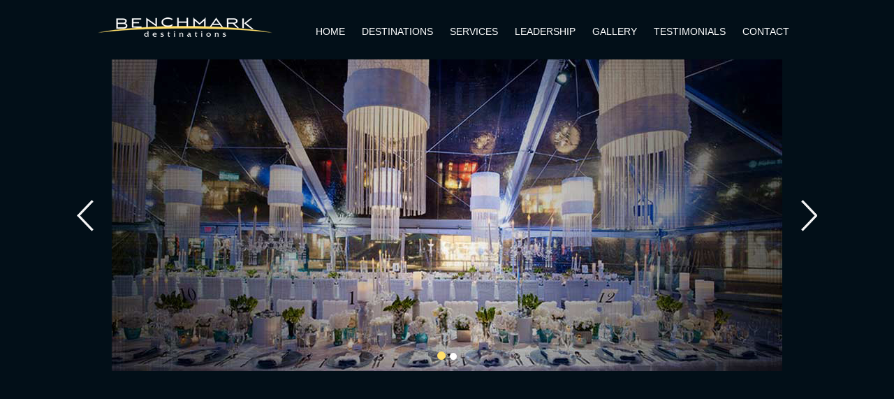

--- FILE ---
content_type: text/css
request_url: https://benchmarkdestinations.com/wp-content/themes/benchmark-wp/inc/shadowbox/shadowbox.css
body_size: 541
content:
#sb-title-inner,#sb-info-inner,#sb-loading-inner,div.sb-message{font-family:"HelveticaNeue-Light","Helvetica Neue",Helvetica,Arial,sans-serif;font-weight:200;color:#fff;}
#sb-container{position:fixed;margin:0;padding:0;top:0;left:0;z-index:999;text-align:left;visibility:hidden;display:none;}
#sb-overlay{position:relative;height:100%;width:100%;}
#sb-wrapper{position:absolute;visibility:hidden;width:100px;}
#sb-wrapper-inner{position:relative;border:1px solid #303030;overflow:hidden;height:100px;}
#sb-body{position:relative;height:100%;}
#sb-body-inner{position:absolute;height:100%;width:100%;}
#sb-player.html{height:100%;overflow:auto;}
#sb-body img{border:none;}
#sb-loading{position:relative;height:100%;}
#sb-loading-inner{position:absolute;font-size:14px;line-height:24px;height:24px;top:50%;margin-top:-12px;width:100%;text-align:center;}
#sb-loading-inner span{background:url(loading.gif) no-repeat;padding-left:34px;display:inline-block;}
#sb-body,#sb-loading{background-color:#060606;}
#sb-title,#sb-info{position:relative;margin:0;padding:0;}
#sb-title,#sb-title-inner{height:26px;line-height:26px;}
#sb-title-inner{font-size:16px;}
#sb-info,#sb-info-inner{height:30px;line-height:20px;}
#sb-info-inner{font-size:12px;}
#sb-info {position: absolute;
right: -27px;
top: 25%;
width: 100%;
z-index: 999;}
#sb-nav{float:right;height:24px;padding:2px 0;width:100%;}
#sb-nav a{display:block;float:right;height:24px;width:24px;margin-left:3px;cursor:pointer;background-repeat:no-repeat;}
#sb-nav-close{background-image:url(close.png);}
#sb-nav a#sb-nav-next, #sb-nav a#sb-nav-previous{background-image: url("arrows.png");
top: 155px;}
#sb-nav a#sb-nav-next {background-position: -54px 0;
height: 45px;
position: absolute;
right: -23px;}
#sb-nav a#sb-nav-previous{height: 45px;
left: -76px;
position: absolute;}
#sb-nav-play{background-image:url(play.png);}
#sb-nav-pause{background-image:url(pause.png);}
#sb-counter{display:none}
#sb-counter a{padding:0 4px 0 0;text-decoration:none;cursor:pointer;color:#fff;}
#sb-counter a.sb-counter-current{text-decoration:underline;}
div.sb-message{font-size:12px;padding:10px;text-align:center;}
div.sb-message a:link,div.sb-message a:visited{color:#fff;text-decoration:underline;}


--- FILE ---
content_type: text/css
request_url: https://benchmarkdestinations.com/wp-content/themes/benchmark-wp/style.css
body_size: 2662
content:
/*
Theme Name: PPM Template
*/
.floatleft {float:left}
.floatright {float:right}
.alignleft {float:left;margin-right:10px;}
.alignright {float:right;margin-left:10px;}
.aligncenter {display:block;margin:0 auto}
a, a:active, a:focus, a:active {text-decoration:none !important}
a:focus {outline:0px solid}
img {max-width:100%;height:auto}
.fix {overflow:hidden}
h1, h2, h3, h4, h5, h6 {font-weight:normal;margin:0 0 15px;text-transform:uppercase}
.column {width:960px; margin:0 auto;display:block;transition: all 0.9s ease 0s;-moz-transition: all 0.9s ease 0s;-webkit-transition: all 0.9s ease 0s;-o-transition: all 0.9s ease 0s;}
.slicknav_menu {display:none}
ul {margin:0;padding:0;list-style:none}
body {font-size:13px;font-family: 'Lato', sans-serif;background:#020F18;position:absolute;width:100%;left:0;top:0;height:100%}



.top_area_wrapper {
    position: relative;
    height: 100%;
    width: 100%;
}
.top_area {
    height: 100%;
    position: relative;
}
.header_area {margin-bottom:0px;min-height:65px}
.column {}
.header {}
.logo {margin:25px 0}
.mainmenu {margin-top: 35px;}
.mainmenu ul#nav{margin:0;padding:0;list-style:none}
.mainmenu ul#nav li{display:inline-block}
.mainmenu ul#nav li a{font-size:14px;color:#fff;text-transform:uppercase;display:inline-block;padding:0 10px;}
.mainmenu ul#nav li a:hover, .mainmenu ul#nav li.current_page_item a {color:#ffdf6b;}
.maincontent_area {
    width: 100%;
    margin-top: 0px;
    padding-bottom: 10px;
    position: absolute;
    top: 100px;
    left: 0;
} 
.maincontent {margin-top: 0px;}
.ninesixty {margin: 0 auto; width: 960px;}
.carousel {}
.slide {}
.carousel-indicators {}
.active {}
.carousel-inner {}
.item {}
.left {}
.slider-left-btn, .slider-right-btn {background: url("img/slider_arrows.png") no-repeat scroll 0 0 rgba(0, 0, 0, 0);
color: #4f5960;
display: block;
font-size: 45px;
width: 24px;
height: 45px;
position: absolute;
top: 50%;
margin-top: -22px;
}
.home-page .slider-left-btn, .home-page .slider-right-btn { top: 50px; }
.fa {}
.slider-left-btn {left:-50px;}
.slider-right-btn{right:-50px;background-position: -50px 0;}
.carousel-indicators {
  bottom: 0;
}
.carousel-indicators li {
  background-color: #fff;
  border: medium none;
  /*
  height: 6px;
  width: 6px;
  */
}
.carousel-indicators .active {
  background-color: #ffdf6b;
  /*
  height: 6px;
  width: 6px;
  */
  margin: 1px;
}
.carousel-example-generic {}
.right {}
.slider-right-btn {}
.fa-angle-right {}
.footer_top_area {
  color: #fff;
  font-size: 16px;
  text-align: center;
}
.footer_top_area p { margin: 0;  }
.footer_top_area h2 {
    font-size: 25px;
    font-weight: 300;
    margin: 35px 0 40px;
}
.footer_top {
    padding:0 13px 13px;
}
.footer_area {background:#020F18;color:#fff;text-align:center;overflow:hidden}
.footer {padding:30px;font-size:14px}


.services_area { }
.services_list { }
.service_list_left {
    margin-right: 7px;
    width: 505px;
}
.service_items { }
.service_items li {
    width: 125px;
    margin-bottom: 20px;
    float: left;
}
.service_items li .single_service {
    text-align: center;
    background-color: #fff;
    height: 220px;
    padding: 5px 0;
}
.service_items li .single_service img { }
.service_items li .single_service h2 {
    font-size: 12px;
    color: #464646;
    line-height: 14px;
    margin-top: 10px;
}
.service_list_right {
    color: #fff;
    font-size: 13px;
    width: 445px;
}
.service_list_right img {border:5px solid #fff;margin-bottom:15px;}
.service_list_right h2 {
    font-size: 17px;
    font-weight: 400;
    margin-top: 10px;
    margin-bottom: 10px;
}
.service_list_right p { }

.services_area .page_title { display: none; }
#service_items_mobile .dropit-trigger .btn {
    font-size: 17px;
    font-weight: 400;
    text-transform: uppercase; background:#fff url( img/arrow.png) no-repeat 290px center;
    margin: 0 0 15px;
}
#service_items_mobile .dropit-submenu {
    text-align: center;
    background-color: #f4f4f4;
    border-radius: 4px;
    width: 100%;
    padding: 10px 0;
}
#service_items_mobile .dropit-submenu a {
    display: block;
    padding: 5px;
}
#service_items_mobile .dropit-submenu .active a,
#service_items_mobile .dropit-submenu a:focus,
#service_items_mobile .dropit-submenu a:hover {
    background-color: #eee;
}
#service_items_desktop { display: none; }

.page_title {font-size:25px;font-weight:300;color:#fff;text-transform:uppercase;margin-top:10px;}

.destination_slider_wrapper {background:none;}
.destination_description {color: #fff; margin-top: 35px; padding-right:25px;}
.destination_description h2{font-size:20px;margin:0px}
.destination_description p{font-size:15px;margin:20px 0 0;}

.internal_page {
  padding-bottom: 50px;
}

.page_inner_content {color:#cccccc;}
.about_page .page_inner_content {margin-top:25px;}
.page_inn_left {width:305px}
.page_inn_left h2 {
    font-size: 25px;
    font-weight: 300;
    color: #fff;
}
.page_inn_left p {
    font-size: 15px;
    text-align:justify;
    margin: 15px 0;
}
.page_inn_right {}

.about_bottom { /*margin-top: 60px;*/ margin-top:15px; }
.team_member_area {min-height:85px}
.team_member_left {}
.team_member_left a {
color: #000;
display: block;
font-size: 20px;
margin-bottom: 15px;
min-width: 160px;
padding: 7px;
text-align: center;
text-transform: uppercase;}

.team_member_list {}
.single_team {color: #fff;
font-size: 11px;
padding-right: 40px;}
.single_team a {color:#fff}
.single_team img{float: left;
margin-right: 12px;}
.single_team h2{
    font-size: 13px;
    font-weight: 400;
    min-height: 28px;
    margin-bottom: 15px;
}
.single_team p{}
. {}

div.owl-carousel.team-carousel div.owl-controls div.owl-buttons {position:absolute;left:0;top:50%;margin-top:-15px;width:100%}
div.owl-carousel.team-carousel div.owl-controls div.owl-buttons div{background:url(img/nav_arrows.png) no-repeat scroll 0 0;height:30px;width:16px;text-indent:-9999px;position:absolute;top:0}
div.owl-carousel.team-carousel div.owl-controls div.owl-buttons div.owl-prev{left:-23px;}
div.owl-carousel.team-carousel div.owl-controls div.owl-buttons div.owl-next{background-position: -63px 0;right:-23px}

.team_single_page { margin-top: 60px; }
.team_member_detail {color: #ccc; width: 665px;}
.team_member_detail h2 {font-size:25px; font-weight:300; color: #fff;}
.team_member_detail p {margin:15px 0;}
.team_photo {margin-left:15px}
.nice_scrollbar {padding-right:20px;height:350px;}
.nicescroll-rails {background:#02111b;}
.member_content {}
.member_content br{}
.member_content p{display:inline-block;margin-right:45px}
.member_content img{}
.proposal_btn {
    font-size: 15px;
    color: #000;
    background: none repeat scroll 0 0 #f4f4f4;
    display: inline-block;
    border-radius: 5px;
    margin: 10px 0 20px;
    padding: 10px 20px;
}
.page_inner_content {height:510px}
.page_inner_content h2 { font-size:25px; font-weight:300; color:#fff; }



body div.gform_wrapper .top_label .gfield_label {float: left;
margin-bottom: 12px;
margin-right: 15px;
margin-top: 5px;
text-align: right;
width: 130px;}

.ginput_container {
  float: left;
  width: 340px;
}

div.gform_wrapper .ginput_complex .ginput_right input[type="text"], div.gform_wrapper .ginput_complex .ginput_right input[type="url"], div.gform_wrapper .ginput_complex .ginput_right input[type="email"], div.gform_wrapper .ginput_complex .ginput_right input[type="tel"], div.gform_wrapper .ginput_complex .ginput_right input[type="number"], div.gform_wrapper .ginput_complex .ginput_right input[type="password"], div.gform_wrapper .ginput_complex .ginput_right select {
  border: 1px solid #fff;
  width: 100% !important;
}

div.gform_wrapper .ginput_complex input[type="text"], div.gform_wrapper .ginput_complex input[type="url"], div.gform_wrapper .ginput_complex input[type="email"], div.gform_wrapper .ginput_complex input[type="tel"], div.gform_wrapper .ginput_complex input[type="number"], div.gform_wrapper .ginput_complex input[type="password"], div.gform_wrapper .ginput_complex select {
  border: 1px solid #fff;
  width: 100% !important;
}


div.gform_wrapper .ginput_complex .ginput_full input[type="text"], div.gform_wrapper .ginput_complex .ginput_full input[type="url"], div.gform_wrapper .ginput_complex .ginput_full input[type="email"], div.gform_wrapper .ginput_complex .ginput_full input[type="tel"], div.gform_wrapper .ginput_complex .ginput_full input[type="number"], div.gform_wrapper .ginput_complex .ginput_full input[type="password"] {
  width: 100% !important;
}

div.gform_wrapper .top_label input.large, div.gform_wrapper .top_label select.large, div.gform_wrapper .top_label textarea.textarea {
  border: 1px solid #fff;
  width: 100%;
}
textarea {
  margin-bottom: 10px;
}

.internal_page {}
.internal_page h3{color:#fff;font-size:18px;margin-top:15px;margin-bottom:20px}

.gfield.gfield_html.gfield_html_formatted.gfield_no_follows_desc {
  overflow: hidden;
}

.no_label label.gfield_label {
  visibility: hidden;
  width: 25px !important;
}

li.gfield.no_label div.ginput_container {width:430px}

div.gform_wrapper .gform_footer input.button, .gform_wrapper .gform_footer input[type="submit"] {
  background: none repeat scroll 0 0 #ffde6a;
  border: medium none;
  color: #000;
  font-family: crushed;
  font-size: 20px;
  padding: 5px 20px;
  text-transform: uppercase;
}

#gform_1 .gfield_required { display: none; }

.no_scroll_height {height:auto}

.gallery_wrapper {color:#fff;margin-top:20px;}
.gallery_left {width: 485px;}
.gallery_left img{border:none !important}
.gallery_left h2 {font-size:25px; font-weight:300;margin-bottom:25px;}
.gallery_right {margin-left: 25px;
margin-top: 52px;
width: 450px;}
.current_video {}
.gallery_right h2 {font-size:17px;font-weight:300;margin:15px 0 20px;}
div.gallerybox_1 div#gallery-1  {margin-left:-2px}
div.gallerybox_1 div#gallery-1 dl.gallery-item {height: 100px;
margin: 0 0 2px 2px;
width: 119px;position:relative}
div.gallerybox_1 div#gallery-1 dl.gallery-item img {height:100px}
.gallery_overlay {
  background: none repeat scroll 0 0 #000;
  height: 100%;
  left: 0;
  opacity: 0.6;
  position: absolute;
  top: 0;
  width: 100%;
  z-index:9
}

.gallery-icon {position:relative}

div.paginate_gallery {text-align:right}
div.paginate_gallery a, div.paginate_gallery span.pselect{margin-left:15px}
div.paginate_gallery a.gallerybox_1_link{}
div.paginate_gallery a.gallerybox_1_link:first-child, div.paginate_gallery a.gallerybox_1_link:last-child{display:none}


.services_content {padding-right:20px;height:200px;margin-top:10px}
.services_content h2{margin-top:0}
.nicescroll-rails {cursor:pointer !important}

.single_testimonial_content {display:none}

.testimonial_bottom_content {
    color: #ccc;
    font-size: 15px;
    position: relative;
    height: 100%;
    margin-top: 30px;
}
.testimonial_bottom_content h2 {
    font-size: 25px;
    font-weight: 300;
    color: #fff;
    margin-top: 35px;
}
.testimonial_content_top { margin-top: 24px; }
.single_testimonial_c {cursor:pointer}
.testimonial_carousel_bottom {
    width: 100%;
    margin: 70px 0 0;
}

#first_item {
  bottom: 0;
  left: 0;
  position: absolute;
  width: 100%;
}
.gallery_right h2.page_title {font-size:13px;font-weight:400;margin-bottom:15px}

ul.older_video {
  padding-bottom: 34px;
  position: relative;
}
ul.older_video li{}
ul.older_video li a{color:#fff}
ul.older_video li h2 {
  background: url("img/video_icon.png") no-repeat scroll 0 0 rgba(0, 0, 0, 0);
  padding: 0 0 2px 38px;
}

.contact-page .page_inner_content h2:first-child { margin: 0 0 20px; }
.contact-page .page_inner_content h3 {
    margin: 30px 0 20px;
}
.contact-page .page_inner_content p {
    font-size: 15px;
}

#sb-container {
    z-index: 9999;
}


--- FILE ---
content_type: text/css
request_url: https://benchmarkdestinations.com/wp-content/themes/benchmark-wp/responsive.css
body_size: 1099
content:
/* Mobile Layout: 320px. */
@media (max-width:1380px){
.home-page .slider-left-btn{ left:20px;}
.home-page .slider-right-btn{ right:20px;}
}
@media only screen and (max-width: 767px) {

    body {
        height: inherit;
        position: inherit !important;
        width: inherit;
    }

    .column,
    .ninesixty,
    .service_list_left,
    .service_list_right,
    .team_member_right,
    .gallery_left,
    .gallery_right,
    .ginput_container {
        width:300px;
    }

    .logo {
        float: none;
        text-align: center;
    }

    .mainmenu { display: none; }

    .maincontent_area {
        left: inherit;
        position: inherit;
        top: inherit;
        width: auto;
    }

    .footer_top_area {
        left: auto;
        position: inherit;
        width: auto;
    }

    .service_items li {
        margin-bottom: 3px;
        min-height: 178px;
        width: 99px;
    }
    
    .service_list_right { margin-top: 0; }

    .services_content,
    .destination_description,
    .page_inner_content,
    .nice_scrollbar {
        height: auto;
        padding: 0;
    }

    .page_inn_left {
        float: none;
        margin-bottom: 25px;
        width: auto;
    }
    
    .page_inn_right {
        float: none;
        text-align: center;
    }

    .team_member_area { min-height: 190px; }

    .team_photo {
        float: none;
        margin: 0;
        width: auto;
    }

    .team_member_detail { width: 525px; }

    .gallery_right { margin-left: 0; }

    #gallery-1 > br { display: none; }

    div.gallerybox_1 div#gallery-1 dl.gallery-item { width: 98px; }

    .member_content p {
        display: block;
        margin-right: 0;
    }

    .slicknav_menu {
        display: block;
    }

    body div.gform_wrapper .top_label .gfield_label {
        float: none;
        margin-bottom: 3px;
        margin-right: 15px;
        margin-top: 15px;
        text-align: left;
        width: auto;
    }

    .internal_page h3 { margin-bottom: 0; }

    .no_label label.gfield_label {
        height: 1px;
        margin: 0 !important;
        overflow: hidden !important;
        visibility: hidden;
        width: 0 !important;
    }

    .testimonial_carousel_bottom { position: inherit; }
}
@media (max-width:1060px){
.slider-left-btn{ left:20px;}
.slider-right-btn{ right:20px;}
}
@media (max-width:991px){
.slider-left-btn, .slider-right-btn{ top:28%;}
}
@media (max-width:767px){
.slider-left-btn, .slider-right-btn{ top:19%;}
}
@media (max-width:479px){
.slider-left-btn, .slider-right-btn{ top:11%;}
}
@media (max-width:400px){
.column, .ninesixty, .service_list_left, .service_list_right, .team_member_right, .gallery_left, .gallery_right, .ginput_container{ width:100%; padding:0 5px;}
.slider-left-btn, .slider-right-btn{ top:9%;}
}
@media (max-width:760px){
#sb-nav a#sb-nav-next{ right:50px;}
#sb-nav a#sb-nav-previous{ left:0;}
}
/* Wide Mobile Layout: 480px. */

@media only screen and (min-width: 480px) and (max-width: 767px) {
    .column,
    .ninesixty,
    .service_list_left,
    .service_list_right,
    .team_member_right,
    .gallery_left,
    .gallery_right,
    .ginput_container { width: 450px; }

    div.gallerybox_1 div#gallery-1 dl.gallery-item {
        height: 100px;
        width: 111px;
    }

    .home-page .slider-left-btn,
    .home-page .slider-right-btn { 
        top: 80px;
    }

}


/* Tablet Layout: 768px. */

@media only screen and (min-width: 768px) and (max-width: 991px) {
    .column, .ninesixty { width: 750px; }

    .logo {
        float: none;
        text-align: center;
    }
    
    .mainmenu {
        float: none;
        margin-top: 0;
        text-align: center;
    }
    
    body {
        height: inherit;
        position: inherit;
        width: inherit;
    }

    .footer_top_area {
        left: auto;
        position: inherit;
        width: auto;
    }

    .service_list_left { width: 362px; }

    .service_list_right {
        margin-top: 42px;
        width: 381px;
    }

    .services_content,
    .destination_description,
    .page_inner_content, .nice_scrollbar { height: auto; }

    .page_inn_left {
        float: none;
        margin-bottom: 25px;
        width: auto;
    }

    .page_inn_right {
        float: none;
        text-align: center;
    }

    .team_member_right { width: 552px; }

    .team_photo { width: 210px; }

    .team_member_detail { width: 525px; }

    .gallery_left { width: 365px; }

    .gallery_right { 
        margin-left: 10px;
        width: 375px;
    }

    #gallery-1 > br { display: none; }

    .member_content p { margin-right: 20px; }
}


@media only screen and (min-width: 768px) {
    html { min-height: 80%; }
    body { height: 80%; }
    .maincontent_area {
        width: auto;
        height: 100%;
        margin-top: 20px;
        position: inherit;
        top: inherit;
        left: inherit;
    }

    .home-page .slider-left-btn,
    .home-page .slider-right-btn { 
        top: 130px;
    }

    #service_items_mobile { display: none; }
    #service_items_desktop { display: block; }

    .testimonial_carousel_bottom {
        margin: 0;
        position: absolute;
        bottom: 1em;
        left: 0;
    }
    .testimonial_bottom_content h2 {
        margin-top: 65px;
    }
}

    
@media only screen and (min-width: 992px) {
    .column { 
        width: 1000px;
        height: 100%;
    }

    .ninesixty {
        width: 960px; 
        height: 100%;
    }

    .home-page .slider-left-btn,
    .home-page .slider-right-btn { 
        top: 175px;
    }

    .destination_slider_wrapper .slider-left-btn,
    .destination_slider_wrapper .slider-right-btn {
        top: 175px;
    }

    .footer_top_area h2 {
        margin: 0 0 10px;
    }
}


@media only screen and (min-width: 1200px) {
    .footer_top_area {
        width: 100%;
        position: absolute;
        top: 555px;
        left: 0;
    }
    .home-page .column { width: 1280px; }
    .twelve-eighty {
        margin: 0 auto;
        width: 1280px;
    }
    .home-page .slider-left-btn, .home-page .slider-right-btn { top: 215px; }
    .team_member_right {
        width: 750px;
        margin: 20px auto 0;
    }
}



--- FILE ---
content_type: application/javascript
request_url: https://benchmarkdestinations.com/wp-content/themes/benchmark-wp/js/main.js
body_size: 629
content:
jQuery(document).ready(function(){
    Shadowbox.init({
        handleOversize: "drag",
        modal: true
    });

	jQuery("ul.older_video li:first-child").addClass("active");
	jQuery("ul.service_items li:first-child").addClass("active");
	jQuery(".carousel-inner div.item:first-child").addClass("active");
	jQuery(".main_video .tab-content div:first-child").addClass("active");
	jQuery(".service_list_right .tab-content div:first-child").addClass("active");
	jQuery("ol.carousel-indicators li:first-child").addClass("active");
	
	jQuery(".responsive_video").fitVids();
	
	jQuery('.gallery-icon').append("<div class='gallery_overlay'></div>");
	jQuery('.gallery-icon').hover(function(){
		jQuery(".gallery-icon").css('z-index', '1');
	});
	jQuery('.gallery_overlay').hover(function(){
		
		jQuery('.gallery_overlay').show();
		jQuery(this).hide();
	});
	
	jQuery('#nav').slicknav();
	
	jQuery('.nice_scrollbar').niceScroll({
		cursorborder: "0px solid",
		cursorborderradius: "0",
		cursorcolor: "#ccc",
		cursorwidth: "10px",
		autohidemode: false,
	});

	jQuery('.destination_description').niceScroll({
		cursorborder: "0px solid",
		cursorborderradius: "0",
		cursorcolor: "#ccc",
		cursorwidth: "10px",
		autohidemode: false,
	});

	jQuery('.services_content').niceScroll({
		cursorborder: "0px solid",
		cursorborderradius: "0",
		cursorcolor: "#ccc",
		cursorwidth: "10px",
		autohidemode: false,
	});
	
	
	jQuery(".team_member_list").owlCarousel({
		items: 3,
		itemsDesktop: [1199,3],
		itemsDesktopSmall: [979,2],
		pagination: false,
		navigation:true,
		theme: 'team-carousel',
	});

    jQuery(".testimonial_content_top .single_testimonial_content:first-child").fadeIn("slow"); 

	jQuery(".testimonial_lists").owlCarousel({
		items: 7,
		itemsDesktop: [1199,7],
		itemsDesktopSmall: [979,5],
		itemsMobile: [479,2],
        autoPlay: true,
		pagination: false,
		navigation:true,
		theme: 'team-carousel',
        afterMove: function(){
            var ukis = this.owl.currentItem;
            jQuery(".testimonial_lists").find('.single_testimonial_c').eq(ukis).click();
        }
	});

    jQuery(".single_testimonial_c").click(function(){
        testimonial_id = jQuery(this).attr("title");
        jQuery(".single_testimonial_content").hide();
        jQuery("#tescontent" + testimonial_id).fadeIn("slow");
    }); 

    jQuery("#service_items_mobile").dropit();
	
    jQuery('.maincontent').on('contextmenu', 'img', function(e){ return false; });
});
